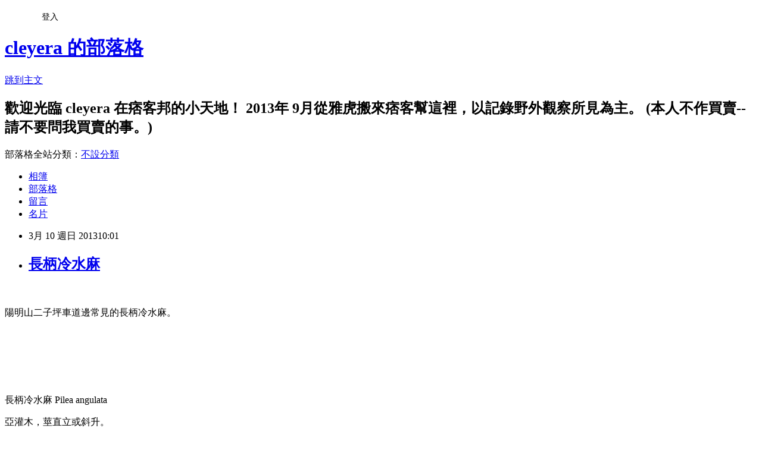

--- FILE ---
content_type: text/html; charset=utf-8
request_url: https://cleyera08.pixnet.net/blog/posts/9248111927
body_size: 19351
content:
<!DOCTYPE html><html lang="zh-TW"><head><meta charSet="utf-8"/><meta name="viewport" content="width=device-width, initial-scale=1"/><link rel="stylesheet" href="https://static.1px.tw/blog-next/_next/static/chunks/b1e52b495cc0137c.css" data-precedence="next"/><link rel="stylesheet" href="/fix.css?v=202601190928" type="text/css" data-precedence="medium"/><link rel="stylesheet" href="https://s3.1px.tw/blog/theme/choc/iframe-popup.css?v=202601190928" type="text/css" data-precedence="medium"/><link rel="stylesheet" href="https://s3.1px.tw/blog/theme/choc/plugins.min.css?v=202601190928" type="text/css" data-precedence="medium"/><link rel="stylesheet" href="https://s3.1px.tw/blog/theme/choc/openid-comment.css?v=202601190928" type="text/css" data-precedence="medium"/><link rel="stylesheet" href="https://s3.1px.tw/blog/theme/choc/style.min.css?v=202601190928" type="text/css" data-precedence="medium"/><link rel="stylesheet" href="https://s3.1px.tw/blog/theme/choc/main.min.css?v=202601190928" type="text/css" data-precedence="medium"/><link rel="stylesheet" href="https://pimg.1px.tw/cleyera08/assets/cleyera08.css?v=202601190928" type="text/css" data-precedence="medium"/><link rel="stylesheet" href="https://s3.1px.tw/blog/theme/choc/author-info.css?v=202601190928" type="text/css" data-precedence="medium"/><link rel="stylesheet" href="https://s3.1px.tw/blog/theme/choc/idlePop.min.css?v=202601190928" type="text/css" data-precedence="medium"/><link rel="preload" as="script" fetchPriority="low" href="https://static.1px.tw/blog-next/_next/static/chunks/94688e2baa9fea03.js"/><script src="https://static.1px.tw/blog-next/_next/static/chunks/41eaa5427c45ebcc.js" async=""></script><script src="https://static.1px.tw/blog-next/_next/static/chunks/e2c6231760bc85bd.js" async=""></script><script src="https://static.1px.tw/blog-next/_next/static/chunks/94bde6376cf279be.js" async=""></script><script src="https://static.1px.tw/blog-next/_next/static/chunks/426b9d9d938a9eb4.js" async=""></script><script src="https://static.1px.tw/blog-next/_next/static/chunks/turbopack-5021d21b4b170dda.js" async=""></script><script src="https://static.1px.tw/blog-next/_next/static/chunks/ff1a16fafef87110.js" async=""></script><script src="https://static.1px.tw/blog-next/_next/static/chunks/e308b2b9ce476a3e.js" async=""></script><script src="https://static.1px.tw/blog-next/_next/static/chunks/2bf79572a40338b7.js" async=""></script><script src="https://static.1px.tw/blog-next/_next/static/chunks/d3c6eed28c1dd8e2.js" async=""></script><script src="https://static.1px.tw/blog-next/_next/static/chunks/d4d39cfc2a072218.js" async=""></script><script src="https://static.1px.tw/blog-next/_next/static/chunks/6a5d72c05b9cd4ba.js" async=""></script><script src="https://static.1px.tw/blog-next/_next/static/chunks/8af6103cf1375f47.js" async=""></script><script src="https://static.1px.tw/blog-next/_next/static/chunks/60d08651d643cedc.js" async=""></script><script src="https://static.1px.tw/blog-next/_next/static/chunks/0ae21416dac1fa83.js" async=""></script><script src="https://static.1px.tw/blog-next/_next/static/chunks/6d1100e43ad18157.js" async=""></script><script src="https://static.1px.tw/blog-next/_next/static/chunks/87eeaf7a3b9005e8.js" async=""></script><script src="https://static.1px.tw/blog-next/_next/static/chunks/ed01c75076819ebd.js" async=""></script><script src="https://static.1px.tw/blog-next/_next/static/chunks/a4df8fc19a9a82e6.js" async=""></script><title>長柄冷水麻</title><meta name="description" content="陽明山二子坪車道邊常見的長柄冷水麻。 長柄冷水麻 Pilea angulata"/><meta name="author" content="cleyera 的部落格"/><meta name="google-adsense-platform-account" content="pub-2647689032095179"/><meta name="fb:app_id" content="101730233200171"/><link rel="canonical" href="https://cleyera08.pixnet.net/blog/posts/9248111927"/><meta property="og:title" content="長柄冷水麻"/><meta property="og:description" content="陽明山二子坪車道邊常見的長柄冷水麻。 長柄冷水麻 Pilea angulata"/><meta property="og:url" content="https://cleyera08.pixnet.net/blog/posts/9248111927"/><meta property="og:image" content="https://pimg.1px.tw/cleyera08/1573474101-916668653.jpg"/><meta property="og:type" content="article"/><meta name="twitter:card" content="summary_large_image"/><meta name="twitter:title" content="長柄冷水麻"/><meta name="twitter:description" content="陽明山二子坪車道邊常見的長柄冷水麻。 長柄冷水麻 Pilea angulata"/><meta name="twitter:image" content="https://pimg.1px.tw/cleyera08/1573474101-916668653.jpg"/><link rel="icon" href="/favicon.ico?favicon.a62c60e0.ico" sizes="32x32" type="image/x-icon"/><script src="https://static.1px.tw/blog-next/_next/static/chunks/a6dad97d9634a72d.js" noModule=""></script></head><body><!--$--><!--/$--><!--$?--><template id="B:0"></template><!--/$--><script>requestAnimationFrame(function(){$RT=performance.now()});</script><script src="https://static.1px.tw/blog-next/_next/static/chunks/94688e2baa9fea03.js" id="_R_" async=""></script><div hidden id="S:0"><script id="pixnet-vars">
        window.PIXNET = {
          post_id: "9248111927",
          name: "cleyera08",
          user_id: 0,
          blog_id: "4437400",
          display_ads: true,
          ad_options: {"chictrip":false}
        };
      </script><script type="text/javascript" src="https://code.jquery.com/jquery-latest.min.js"></script><script id="json-ld-article-script" type="application/ld+json">{"@context":"https:\u002F\u002Fschema.org","@type":"BlogPosting","isAccessibleForFree":true,"mainEntityOfPage":{"@type":"WebPage","@id":"https:\u002F\u002Fcleyera08.pixnet.net\u002Fblog\u002Fposts\u002F9248111927"},"headline":"長柄冷水麻","description":"\u003Cimg alt=\"Pilea angulata 長柄冷水麻.jpg\" src=\"https:\u002F\u002Fpic.pimg.tw\u002Fcleyera08\u002F1573474101-916668653.jpg\" title=\"Pilea angulata 長柄冷水麻.jpg\"\u003E\u003Cbr \u002F\u003E\u003Cbr\u003E陽明山二子坪車道邊常見的長柄冷水麻。\u003Cbr\u003E \u003Cbr\u003E長柄冷水麻 Pilea angulata","articleBody":"\u003Cp\u003E\u003Cimg alt=\"Pilea angulata 長柄冷水麻.jpg\" src=\"https:\u002F\u002Fpimg.1px.tw\u002Fcleyera08\u002F1573474101-916668653.jpg\" title=\"Pilea angulata 長柄冷水麻.jpg\"\u003E\u003Cbr\u003E\n\u003Cbr\u003E\n陽明山二子坪車道邊常見的長柄冷水麻。\u003Cbr\u003E\n\u003Cbr\u003E\n\u003Cimg alt=\"\" src=\"https:\u002F\u002Fpimg.1px.tw\u002Fcleyera08\u002F1379720701-2028630020.jpg\" title=\"\"\u003E\u003Cbr\u003E\n\u003Cbr\u003E\n\u003Cimg alt=\"\" src=\"https:\u002F\u002Fpimg.1px.tw\u002Fcleyera08\u002F1379720701-1836819467.jpg\" title=\"\"\u003E\u003Cbr\u003E\n\u003Cbr\u003E\n\u003Cimg alt=\"長柄冷水麻 (1)\" border=\"0\" src=\"https:\u002F\u002Fpimg.1px.tw\u002Fcleyera08\u002F1503042228-1849243436.jpg\" title=\"長柄冷水麻 (1)\"\u003E &nbsp;\u003Cbr\u003E\n\u003Cbr\u003E\n長柄冷水麻 Pilea angulata\u003C\u002Fp\u003E\n\n\u003Cp\u003E亞灌木，莖直立或斜升。\u003C\u002Fp\u003E\n\n\u003Cp\u003E同對的葉等大或不等大，卵形至披針形，5-20*2-8.5 cm；先端漸尖至長漸尖，，基部鈍形至淺心形；鋸齒緣至齒狀鋸齒緣或為不明顯的重鋸齒；托葉甚大， 2片 ，狹長橢圓形，長 1-2.2 cm。\u003C\u002Fp\u003E\n\n\u003Cp\u003E分布於低至中海拔地區。\u003Cbr\u003E\n\u003Cbr\u003E\n\u003Cbr\u003E\n&nbsp;\u003C\u002Fp\u003E\n","image":["https:\u002F\u002Fpimg.1px.tw\u002Fcleyera08\u002F1573474101-916668653.jpg"],"author":{"@type":"Person","name":"cleyera 的部落格","url":"https:\u002F\u002Fwww.pixnet.net\u002Fpcard\u002Fcleyera08"},"publisher":{"@type":"Organization","name":"cleyera 的部落格","logo":{"@type":"ImageObject","url":"https:\u002F\u002Fs3.1px.tw\u002Fblog\u002Fcommon\u002Favatar\u002Fblog_cover_light.jpg"}},"datePublished":"2013-03-10T02:01:12.000Z","dateModified":"","keywords":[],"articleSection":"草本植物(不分科別)"}</script><template id="P:1"></template><template id="P:2"></template><template id="P:3"></template><section aria-label="Notifications alt+T" tabindex="-1" aria-live="polite" aria-relevant="additions text" aria-atomic="false"></section></div><script>(self.__next_f=self.__next_f||[]).push([0])</script><script>self.__next_f.push([1,"1:\"$Sreact.fragment\"\n3:I[39756,[\"https://static.1px.tw/blog-next/_next/static/chunks/ff1a16fafef87110.js\",\"https://static.1px.tw/blog-next/_next/static/chunks/e308b2b9ce476a3e.js\"],\"default\"]\n4:I[53536,[\"https://static.1px.tw/blog-next/_next/static/chunks/ff1a16fafef87110.js\",\"https://static.1px.tw/blog-next/_next/static/chunks/e308b2b9ce476a3e.js\"],\"default\"]\n6:I[97367,[\"https://static.1px.tw/blog-next/_next/static/chunks/ff1a16fafef87110.js\",\"https://static.1px.tw/blog-next/_next/static/chunks/e308b2b9ce476a3e.js\"],\"OutletBoundary\"]\n8:I[97367,[\"https://static.1px.tw/blog-next/_next/static/chunks/ff1a16fafef87110.js\",\"https://static.1px.tw/blog-next/_next/static/chunks/e308b2b9ce476a3e.js\"],\"ViewportBoundary\"]\na:I[97367,[\"https://static.1px.tw/blog-next/_next/static/chunks/ff1a16fafef87110.js\",\"https://static.1px.tw/blog-next/_next/static/chunks/e308b2b9ce476a3e.js\"],\"MetadataBoundary\"]\nc:I[63491,[\"https://static.1px.tw/blog-next/_next/static/chunks/2bf79572a40338b7.js\",\"https://static.1px.tw/blog-next/_next/static/chunks/d3c6eed28c1dd8e2.js\"],\"default\"]\n:HL[\"https://static.1px.tw/blog-next/_next/static/chunks/b1e52b495cc0137c.css\",\"style\"]\n"])</script><script>self.__next_f.push([1,"0:{\"P\":null,\"b\":\"jLMCWaFgMfR_swzrVDvgI\",\"c\":[\"\",\"blog\",\"posts\",\"9248111927\"],\"q\":\"\",\"i\":false,\"f\":[[[\"\",{\"children\":[\"blog\",{\"children\":[\"posts\",{\"children\":[[\"id\",\"9248111927\",\"d\"],{\"children\":[\"__PAGE__\",{}]}]}]}]},\"$undefined\",\"$undefined\",true],[[\"$\",\"$1\",\"c\",{\"children\":[[[\"$\",\"script\",\"script-0\",{\"src\":\"https://static.1px.tw/blog-next/_next/static/chunks/d4d39cfc2a072218.js\",\"async\":true,\"nonce\":\"$undefined\"}],[\"$\",\"script\",\"script-1\",{\"src\":\"https://static.1px.tw/blog-next/_next/static/chunks/6a5d72c05b9cd4ba.js\",\"async\":true,\"nonce\":\"$undefined\"}],[\"$\",\"script\",\"script-2\",{\"src\":\"https://static.1px.tw/blog-next/_next/static/chunks/8af6103cf1375f47.js\",\"async\":true,\"nonce\":\"$undefined\"}]],\"$L2\"]}],{\"children\":[[\"$\",\"$1\",\"c\",{\"children\":[null,[\"$\",\"$L3\",null,{\"parallelRouterKey\":\"children\",\"error\":\"$undefined\",\"errorStyles\":\"$undefined\",\"errorScripts\":\"$undefined\",\"template\":[\"$\",\"$L4\",null,{}],\"templateStyles\":\"$undefined\",\"templateScripts\":\"$undefined\",\"notFound\":\"$undefined\",\"forbidden\":\"$undefined\",\"unauthorized\":\"$undefined\"}]]}],{\"children\":[[\"$\",\"$1\",\"c\",{\"children\":[null,[\"$\",\"$L3\",null,{\"parallelRouterKey\":\"children\",\"error\":\"$undefined\",\"errorStyles\":\"$undefined\",\"errorScripts\":\"$undefined\",\"template\":[\"$\",\"$L4\",null,{}],\"templateStyles\":\"$undefined\",\"templateScripts\":\"$undefined\",\"notFound\":\"$undefined\",\"forbidden\":\"$undefined\",\"unauthorized\":\"$undefined\"}]]}],{\"children\":[[\"$\",\"$1\",\"c\",{\"children\":[null,[\"$\",\"$L3\",null,{\"parallelRouterKey\":\"children\",\"error\":\"$undefined\",\"errorStyles\":\"$undefined\",\"errorScripts\":\"$undefined\",\"template\":[\"$\",\"$L4\",null,{}],\"templateStyles\":\"$undefined\",\"templateScripts\":\"$undefined\",\"notFound\":\"$undefined\",\"forbidden\":\"$undefined\",\"unauthorized\":\"$undefined\"}]]}],{\"children\":[[\"$\",\"$1\",\"c\",{\"children\":[\"$L5\",[[\"$\",\"link\",\"0\",{\"rel\":\"stylesheet\",\"href\":\"https://static.1px.tw/blog-next/_next/static/chunks/b1e52b495cc0137c.css\",\"precedence\":\"next\",\"crossOrigin\":\"$undefined\",\"nonce\":\"$undefined\"}],[\"$\",\"script\",\"script-0\",{\"src\":\"https://static.1px.tw/blog-next/_next/static/chunks/0ae21416dac1fa83.js\",\"async\":true,\"nonce\":\"$undefined\"}],[\"$\",\"script\",\"script-1\",{\"src\":\"https://static.1px.tw/blog-next/_next/static/chunks/6d1100e43ad18157.js\",\"async\":true,\"nonce\":\"$undefined\"}],[\"$\",\"script\",\"script-2\",{\"src\":\"https://static.1px.tw/blog-next/_next/static/chunks/87eeaf7a3b9005e8.js\",\"async\":true,\"nonce\":\"$undefined\"}],[\"$\",\"script\",\"script-3\",{\"src\":\"https://static.1px.tw/blog-next/_next/static/chunks/ed01c75076819ebd.js\",\"async\":true,\"nonce\":\"$undefined\"}],[\"$\",\"script\",\"script-4\",{\"src\":\"https://static.1px.tw/blog-next/_next/static/chunks/a4df8fc19a9a82e6.js\",\"async\":true,\"nonce\":\"$undefined\"}]],[\"$\",\"$L6\",null,{\"children\":\"$@7\"}]]}],{},null,false,false]},null,false,false]},null,false,false]},null,false,false]},null,false,false],[\"$\",\"$1\",\"h\",{\"children\":[null,[\"$\",\"$L8\",null,{\"children\":\"$@9\"}],[\"$\",\"$La\",null,{\"children\":\"$@b\"}],null]}],false]],\"m\":\"$undefined\",\"G\":[\"$c\",[]],\"S\":false}\n"])</script><script>self.__next_f.push([1,"9:[[\"$\",\"meta\",\"0\",{\"charSet\":\"utf-8\"}],[\"$\",\"meta\",\"1\",{\"name\":\"viewport\",\"content\":\"width=device-width, initial-scale=1\"}]]\n"])</script><script>self.__next_f.push([1,"d:I[79520,[\"https://static.1px.tw/blog-next/_next/static/chunks/d4d39cfc2a072218.js\",\"https://static.1px.tw/blog-next/_next/static/chunks/6a5d72c05b9cd4ba.js\",\"https://static.1px.tw/blog-next/_next/static/chunks/8af6103cf1375f47.js\"],\"\"]\n10:I[2352,[\"https://static.1px.tw/blog-next/_next/static/chunks/d4d39cfc2a072218.js\",\"https://static.1px.tw/blog-next/_next/static/chunks/6a5d72c05b9cd4ba.js\",\"https://static.1px.tw/blog-next/_next/static/chunks/8af6103cf1375f47.js\"],\"AdultWarningModal\"]\n11:I[69182,[\"https://static.1px.tw/blog-next/_next/static/chunks/d4d39cfc2a072218.js\",\"https://static.1px.tw/blog-next/_next/static/chunks/6a5d72c05b9cd4ba.js\",\"https://static.1px.tw/blog-next/_next/static/chunks/8af6103cf1375f47.js\"],\"HydrationComplete\"]\n12:I[12985,[\"https://static.1px.tw/blog-next/_next/static/chunks/d4d39cfc2a072218.js\",\"https://static.1px.tw/blog-next/_next/static/chunks/6a5d72c05b9cd4ba.js\",\"https://static.1px.tw/blog-next/_next/static/chunks/8af6103cf1375f47.js\"],\"NuqsAdapter\"]\n13:I[82782,[\"https://static.1px.tw/blog-next/_next/static/chunks/d4d39cfc2a072218.js\",\"https://static.1px.tw/blog-next/_next/static/chunks/6a5d72c05b9cd4ba.js\",\"https://static.1px.tw/blog-next/_next/static/chunks/8af6103cf1375f47.js\"],\"RefineContext\"]\n14:I[29306,[\"https://static.1px.tw/blog-next/_next/static/chunks/d4d39cfc2a072218.js\",\"https://static.1px.tw/blog-next/_next/static/chunks/6a5d72c05b9cd4ba.js\",\"https://static.1px.tw/blog-next/_next/static/chunks/8af6103cf1375f47.js\",\"https://static.1px.tw/blog-next/_next/static/chunks/60d08651d643cedc.js\",\"https://static.1px.tw/blog-next/_next/static/chunks/d3c6eed28c1dd8e2.js\"],\"default\"]\n2:[\"$\",\"html\",null,{\"lang\":\"zh-TW\",\"children\":[[\"$\",\"$Ld\",null,{\"id\":\"google-tag-manager\",\"strategy\":\"afterInteractive\",\"children\":\"\\n(function(w,d,s,l,i){w[l]=w[l]||[];w[l].push({'gtm.start':\\nnew Date().getTime(),event:'gtm.js'});var f=d.getElementsByTagName(s)[0],\\nj=d.createElement(s),dl=l!='dataLayer'?'\u0026l='+l:'';j.async=true;j.src=\\n'https://www.googletagmanager.com/gtm.js?id='+i+dl;f.parentNode.insertBefore(j,f);\\n})(window,document,'script','dataLayer','GTM-TRLQMPKX');\\n  \"}],\"$Le\",\"$Lf\",[\"$\",\"body\",null,{\"children\":[[\"$\",\"$L10\",null,{\"display\":false}],[\"$\",\"$L11\",null,{}],[\"$\",\"$L12\",null,{\"children\":[\"$\",\"$L13\",null,{\"children\":[\"$\",\"$L3\",null,{\"parallelRouterKey\":\"children\",\"error\":\"$undefined\",\"errorStyles\":\"$undefined\",\"errorScripts\":\"$undefined\",\"template\":[\"$\",\"$L4\",null,{}],\"templateStyles\":\"$undefined\",\"templateScripts\":\"$undefined\",\"notFound\":[[\"$\",\"$L14\",null,{}],[]],\"forbidden\":\"$undefined\",\"unauthorized\":\"$undefined\"}]}]}]]}]]}]\n"])</script><script>self.__next_f.push([1,"e:null\nf:null\n"])</script><script>self.__next_f.push([1,"16:I[27201,[\"https://static.1px.tw/blog-next/_next/static/chunks/ff1a16fafef87110.js\",\"https://static.1px.tw/blog-next/_next/static/chunks/e308b2b9ce476a3e.js\"],\"IconMark\"]\n5:[[\"$\",\"script\",null,{\"id\":\"pixnet-vars\",\"children\":\"\\n        window.PIXNET = {\\n          post_id: \\\"9248111927\\\",\\n          name: \\\"cleyera08\\\",\\n          user_id: 0,\\n          blog_id: \\\"4437400\\\",\\n          display_ads: true,\\n          ad_options: {\\\"chictrip\\\":false}\\n        };\\n      \"}],\"$L15\"]\nb:[[\"$\",\"title\",\"0\",{\"children\":\"長柄冷水麻\"}],[\"$\",\"meta\",\"1\",{\"name\":\"description\",\"content\":\"陽明山二子坪車道邊常見的長柄冷水麻。 長柄冷水麻 Pilea angulata\"}],[\"$\",\"meta\",\"2\",{\"name\":\"author\",\"content\":\"cleyera 的部落格\"}],[\"$\",\"meta\",\"3\",{\"name\":\"google-adsense-platform-account\",\"content\":\"pub-2647689032095179\"}],[\"$\",\"meta\",\"4\",{\"name\":\"fb:app_id\",\"content\":\"101730233200171\"}],[\"$\",\"link\",\"5\",{\"rel\":\"canonical\",\"href\":\"https://cleyera08.pixnet.net/blog/posts/9248111927\"}],[\"$\",\"meta\",\"6\",{\"property\":\"og:title\",\"content\":\"長柄冷水麻\"}],[\"$\",\"meta\",\"7\",{\"property\":\"og:description\",\"content\":\"陽明山二子坪車道邊常見的長柄冷水麻。 長柄冷水麻 Pilea angulata\"}],[\"$\",\"meta\",\"8\",{\"property\":\"og:url\",\"content\":\"https://cleyera08.pixnet.net/blog/posts/9248111927\"}],[\"$\",\"meta\",\"9\",{\"property\":\"og:image\",\"content\":\"https://pimg.1px.tw/cleyera08/1573474101-916668653.jpg\"}],[\"$\",\"meta\",\"10\",{\"property\":\"og:type\",\"content\":\"article\"}],[\"$\",\"meta\",\"11\",{\"name\":\"twitter:card\",\"content\":\"summary_large_image\"}],[\"$\",\"meta\",\"12\",{\"name\":\"twitter:title\",\"content\":\"長柄冷水麻\"}],[\"$\",\"meta\",\"13\",{\"name\":\"twitter:description\",\"content\":\"陽明山二子坪車道邊常見的長柄冷水麻。 長柄冷水麻 Pilea angulata\"}],[\"$\",\"meta\",\"14\",{\"name\":\"twitter:image\",\"content\":\"https://pimg.1px.tw/cleyera08/1573474101-916668653.jpg\"}],[\"$\",\"link\",\"15\",{\"rel\":\"icon\",\"href\":\"/favicon.ico?favicon.a62c60e0.ico\",\"sizes\":\"32x32\",\"type\":\"image/x-icon\"}],[\"$\",\"$L16\",\"16\",{}]]\n7:null\n"])</script><script>self.__next_f.push([1,":HL[\"/fix.css?v=202601190928\",\"style\",{\"type\":\"text/css\"}]\n:HL[\"https://s3.1px.tw/blog/theme/choc/iframe-popup.css?v=202601190928\",\"style\",{\"type\":\"text/css\"}]\n:HL[\"https://s3.1px.tw/blog/theme/choc/plugins.min.css?v=202601190928\",\"style\",{\"type\":\"text/css\"}]\n:HL[\"https://s3.1px.tw/blog/theme/choc/openid-comment.css?v=202601190928\",\"style\",{\"type\":\"text/css\"}]\n:HL[\"https://s3.1px.tw/blog/theme/choc/style.min.css?v=202601190928\",\"style\",{\"type\":\"text/css\"}]\n:HL[\"https://s3.1px.tw/blog/theme/choc/main.min.css?v=202601190928\",\"style\",{\"type\":\"text/css\"}]\n:HL[\"https://pimg.1px.tw/cleyera08/assets/cleyera08.css?v=202601190928\",\"style\",{\"type\":\"text/css\"}]\n:HL[\"https://s3.1px.tw/blog/theme/choc/author-info.css?v=202601190928\",\"style\",{\"type\":\"text/css\"}]\n:HL[\"https://s3.1px.tw/blog/theme/choc/idlePop.min.css?v=202601190928\",\"style\",{\"type\":\"text/css\"}]\n17:T9b8,"])</script><script>self.__next_f.push([1,"{\"@context\":\"https:\\u002F\\u002Fschema.org\",\"@type\":\"BlogPosting\",\"isAccessibleForFree\":true,\"mainEntityOfPage\":{\"@type\":\"WebPage\",\"@id\":\"https:\\u002F\\u002Fcleyera08.pixnet.net\\u002Fblog\\u002Fposts\\u002F9248111927\"},\"headline\":\"長柄冷水麻\",\"description\":\"\\u003Cimg alt=\\\"Pilea angulata 長柄冷水麻.jpg\\\" src=\\\"https:\\u002F\\u002Fpic.pimg.tw\\u002Fcleyera08\\u002F1573474101-916668653.jpg\\\" title=\\\"Pilea angulata 長柄冷水麻.jpg\\\"\\u003E\\u003Cbr \\u002F\\u003E\\u003Cbr\\u003E陽明山二子坪車道邊常見的長柄冷水麻。\\u003Cbr\\u003E \\u003Cbr\\u003E長柄冷水麻 Pilea angulata\",\"articleBody\":\"\\u003Cp\\u003E\\u003Cimg alt=\\\"Pilea angulata 長柄冷水麻.jpg\\\" src=\\\"https:\\u002F\\u002Fpimg.1px.tw\\u002Fcleyera08\\u002F1573474101-916668653.jpg\\\" title=\\\"Pilea angulata 長柄冷水麻.jpg\\\"\\u003E\\u003Cbr\\u003E\\n\\u003Cbr\\u003E\\n陽明山二子坪車道邊常見的長柄冷水麻。\\u003Cbr\\u003E\\n\\u003Cbr\\u003E\\n\\u003Cimg alt=\\\"\\\" src=\\\"https:\\u002F\\u002Fpimg.1px.tw\\u002Fcleyera08\\u002F1379720701-2028630020.jpg\\\" title=\\\"\\\"\\u003E\\u003Cbr\\u003E\\n\\u003Cbr\\u003E\\n\\u003Cimg alt=\\\"\\\" src=\\\"https:\\u002F\\u002Fpimg.1px.tw\\u002Fcleyera08\\u002F1379720701-1836819467.jpg\\\" title=\\\"\\\"\\u003E\\u003Cbr\\u003E\\n\\u003Cbr\\u003E\\n\\u003Cimg alt=\\\"長柄冷水麻 (1)\\\" border=\\\"0\\\" src=\\\"https:\\u002F\\u002Fpimg.1px.tw\\u002Fcleyera08\\u002F1503042228-1849243436.jpg\\\" title=\\\"長柄冷水麻 (1)\\\"\\u003E \u0026nbsp;\\u003Cbr\\u003E\\n\\u003Cbr\\u003E\\n長柄冷水麻 Pilea angulata\\u003C\\u002Fp\\u003E\\n\\n\\u003Cp\\u003E亞灌木，莖直立或斜升。\\u003C\\u002Fp\\u003E\\n\\n\\u003Cp\\u003E同對的葉等大或不等大，卵形至披針形，5-20*2-8.5 cm；先端漸尖至長漸尖，，基部鈍形至淺心形；鋸齒緣至齒狀鋸齒緣或為不明顯的重鋸齒；托葉甚大， 2片 ，狹長橢圓形，長 1-2.2 cm。\\u003C\\u002Fp\\u003E\\n\\n\\u003Cp\\u003E分布於低至中海拔地區。\\u003Cbr\\u003E\\n\\u003Cbr\\u003E\\n\\u003Cbr\\u003E\\n\u0026nbsp;\\u003C\\u002Fp\\u003E\\n\",\"image\":[\"https:\\u002F\\u002Fpimg.1px.tw\\u002Fcleyera08\\u002F1573474101-916668653.jpg\"],\"author\":{\"@type\":\"Person\",\"name\":\"cleyera 的部落格\",\"url\":\"https:\\u002F\\u002Fwww.pixnet.net\\u002Fpcard\\u002Fcleyera08\"},\"publisher\":{\"@type\":\"Organization\",\"name\":\"cleyera 的部落格\",\"logo\":{\"@type\":\"ImageObject\",\"url\":\"https:\\u002F\\u002Fs3.1px.tw\\u002Fblog\\u002Fcommon\\u002Favatar\\u002Fblog_cover_light.jpg\"}},\"datePublished\":\"2013-03-10T02:01:12.000Z\",\"dateModified\":\"\",\"keywords\":[],\"articleSection\":\"草本植物(不分科別)\"}"])</script><script>self.__next_f.push([1,"15:[[[[\"$\",\"link\",\"/fix.css?v=202601190928\",{\"rel\":\"stylesheet\",\"href\":\"/fix.css?v=202601190928\",\"type\":\"text/css\",\"precedence\":\"medium\"}],[\"$\",\"link\",\"https://s3.1px.tw/blog/theme/choc/iframe-popup.css?v=202601190928\",{\"rel\":\"stylesheet\",\"href\":\"https://s3.1px.tw/blog/theme/choc/iframe-popup.css?v=202601190928\",\"type\":\"text/css\",\"precedence\":\"medium\"}],[\"$\",\"link\",\"https://s3.1px.tw/blog/theme/choc/plugins.min.css?v=202601190928\",{\"rel\":\"stylesheet\",\"href\":\"https://s3.1px.tw/blog/theme/choc/plugins.min.css?v=202601190928\",\"type\":\"text/css\",\"precedence\":\"medium\"}],[\"$\",\"link\",\"https://s3.1px.tw/blog/theme/choc/openid-comment.css?v=202601190928\",{\"rel\":\"stylesheet\",\"href\":\"https://s3.1px.tw/blog/theme/choc/openid-comment.css?v=202601190928\",\"type\":\"text/css\",\"precedence\":\"medium\"}],[\"$\",\"link\",\"https://s3.1px.tw/blog/theme/choc/style.min.css?v=202601190928\",{\"rel\":\"stylesheet\",\"href\":\"https://s3.1px.tw/blog/theme/choc/style.min.css?v=202601190928\",\"type\":\"text/css\",\"precedence\":\"medium\"}],[\"$\",\"link\",\"https://s3.1px.tw/blog/theme/choc/main.min.css?v=202601190928\",{\"rel\":\"stylesheet\",\"href\":\"https://s3.1px.tw/blog/theme/choc/main.min.css?v=202601190928\",\"type\":\"text/css\",\"precedence\":\"medium\"}],[\"$\",\"link\",\"https://pimg.1px.tw/cleyera08/assets/cleyera08.css?v=202601190928\",{\"rel\":\"stylesheet\",\"href\":\"https://pimg.1px.tw/cleyera08/assets/cleyera08.css?v=202601190928\",\"type\":\"text/css\",\"precedence\":\"medium\"}],[\"$\",\"link\",\"https://s3.1px.tw/blog/theme/choc/author-info.css?v=202601190928\",{\"rel\":\"stylesheet\",\"href\":\"https://s3.1px.tw/blog/theme/choc/author-info.css?v=202601190928\",\"type\":\"text/css\",\"precedence\":\"medium\"}],[\"$\",\"link\",\"https://s3.1px.tw/blog/theme/choc/idlePop.min.css?v=202601190928\",{\"rel\":\"stylesheet\",\"href\":\"https://s3.1px.tw/blog/theme/choc/idlePop.min.css?v=202601190928\",\"type\":\"text/css\",\"precedence\":\"medium\"}]],[\"$\",\"script\",null,{\"type\":\"text/javascript\",\"src\":\"https://code.jquery.com/jquery-latest.min.js\"}]],[[\"$\",\"script\",null,{\"id\":\"json-ld-article-script\",\"type\":\"application/ld+json\",\"dangerouslySetInnerHTML\":{\"__html\":\"$17\"}}],\"$L18\"],\"$L19\",\"$L1a\"]\n"])</script><script>self.__next_f.push([1,"1b:I[5479,[\"https://static.1px.tw/blog-next/_next/static/chunks/d4d39cfc2a072218.js\",\"https://static.1px.tw/blog-next/_next/static/chunks/6a5d72c05b9cd4ba.js\",\"https://static.1px.tw/blog-next/_next/static/chunks/8af6103cf1375f47.js\",\"https://static.1px.tw/blog-next/_next/static/chunks/0ae21416dac1fa83.js\",\"https://static.1px.tw/blog-next/_next/static/chunks/6d1100e43ad18157.js\",\"https://static.1px.tw/blog-next/_next/static/chunks/87eeaf7a3b9005e8.js\",\"https://static.1px.tw/blog-next/_next/static/chunks/ed01c75076819ebd.js\",\"https://static.1px.tw/blog-next/_next/static/chunks/a4df8fc19a9a82e6.js\"],\"default\"]\n1c:I[38045,[\"https://static.1px.tw/blog-next/_next/static/chunks/d4d39cfc2a072218.js\",\"https://static.1px.tw/blog-next/_next/static/chunks/6a5d72c05b9cd4ba.js\",\"https://static.1px.tw/blog-next/_next/static/chunks/8af6103cf1375f47.js\",\"https://static.1px.tw/blog-next/_next/static/chunks/0ae21416dac1fa83.js\",\"https://static.1px.tw/blog-next/_next/static/chunks/6d1100e43ad18157.js\",\"https://static.1px.tw/blog-next/_next/static/chunks/87eeaf7a3b9005e8.js\",\"https://static.1px.tw/blog-next/_next/static/chunks/ed01c75076819ebd.js\",\"https://static.1px.tw/blog-next/_next/static/chunks/a4df8fc19a9a82e6.js\"],\"ArticleHead\"]\n18:[\"$\",\"script\",null,{\"id\":\"json-ld-breadcrumb-script\",\"type\":\"application/ld+json\",\"dangerouslySetInnerHTML\":{\"__html\":\"{\\\"@context\\\":\\\"https:\\\\u002F\\\\u002Fschema.org\\\",\\\"@type\\\":\\\"BreadcrumbList\\\",\\\"itemListElement\\\":[{\\\"@type\\\":\\\"ListItem\\\",\\\"position\\\":1,\\\"name\\\":\\\"首頁\\\",\\\"item\\\":\\\"https:\\\\u002F\\\\u002Fcleyera08.pixnet.net\\\"},{\\\"@type\\\":\\\"ListItem\\\",\\\"position\\\":2,\\\"name\\\":\\\"部落格\\\",\\\"item\\\":\\\"https:\\\\u002F\\\\u002Fcleyera08.pixnet.net\\\\u002Fblog\\\"},{\\\"@type\\\":\\\"ListItem\\\",\\\"position\\\":3,\\\"name\\\":\\\"文章\\\",\\\"item\\\":\\\"https:\\\\u002F\\\\u002Fcleyera08.pixnet.net\\\\u002Fblog\\\\u002Fposts\\\"},{\\\"@type\\\":\\\"ListItem\\\",\\\"position\\\":4,\\\"name\\\":\\\"長柄冷水麻\\\",\\\"item\\\":\\\"https:\\\\u002F\\\\u002Fcleyera08.pixnet.net\\\\u002Fblog\\\\u002Fposts\\\\u002F9248111927\\\"}]}\"}}]\n"])</script><script>self.__next_f.push([1,"1a:[\"$\",\"div\",null,{\"className\":\"main-container\",\"children\":[[\"$\",\"div\",null,{\"id\":\"pixnet-ad-before_header\",\"className\":\"pixnet-ad-placement\"}],[\"$\",\"div\",null,{\"id\":\"body-div\",\"children\":[[\"$\",\"div\",null,{\"id\":\"container\",\"children\":[[\"$\",\"div\",null,{\"id\":\"container2\",\"children\":[[\"$\",\"div\",null,{\"id\":\"container3\",\"children\":[[\"$\",\"div\",null,{\"id\":\"header\",\"children\":[[\"$\",\"div\",null,{\"id\":\"banner\",\"children\":[[\"$\",\"h1\",null,{\"children\":[\"$\",\"a\",null,{\"href\":\"https://cleyera08.pixnet.net/blog\",\"children\":\"cleyera 的部落格\"}]}],[\"$\",\"p\",null,{\"className\":\"skiplink\",\"children\":[\"$\",\"a\",null,{\"href\":\"#article-area\",\"title\":\"skip the page header to the main content\",\"children\":\"跳到主文\"}]}],[\"$\",\"h2\",null,{\"suppressHydrationWarning\":true,\"dangerouslySetInnerHTML\":{\"__html\":\"歡迎光臨 cleyera 在痞客邦的小天地！\\r\\n2013年 9月從雅虎搬來痞客幫這裡，以記錄野外觀察所見為主。\\r\\n(本人不作買賣--請不要問我買賣的事。)\"}}],[\"$\",\"p\",null,{\"id\":\"blog-category\",\"children\":[\"部落格全站分類：\",[\"$\",\"a\",null,{\"href\":\"#\",\"children\":\"不設分類\"}]]}]]}],[\"$\",\"ul\",null,{\"id\":\"navigation\",\"children\":[[\"$\",\"li\",null,{\"className\":\"navigation-links\",\"id\":\"link-album\",\"children\":[\"$\",\"a\",null,{\"href\":\"/albums\",\"title\":\"go to gallery page of this user\",\"children\":\"相簿\"}]}],[\"$\",\"li\",null,{\"className\":\"navigation-links\",\"id\":\"link-blog\",\"children\":[\"$\",\"a\",null,{\"href\":\"https://cleyera08.pixnet.net/blog\",\"title\":\"go to index page of this blog\",\"children\":\"部落格\"}]}],[\"$\",\"li\",null,{\"className\":\"navigation-links\",\"id\":\"link-guestbook\",\"children\":[\"$\",\"a\",null,{\"id\":\"guestbook\",\"data-msg\":\"尚未安裝留言板，無法進行留言\",\"data-action\":\"none\",\"href\":\"#\",\"title\":\"go to guestbook page of this user\",\"children\":\"留言\"}]}],[\"$\",\"li\",null,{\"className\":\"navigation-links\",\"id\":\"link-profile\",\"children\":[\"$\",\"a\",null,{\"href\":\"https://www.pixnet.net/pcard/4437400\",\"title\":\"go to profile page of this user\",\"children\":\"名片\"}]}]]}]]}],[\"$\",\"div\",null,{\"id\":\"main\",\"children\":[[\"$\",\"div\",null,{\"id\":\"content\",\"children\":[[\"$\",\"$L1b\",null,{\"data\":\"$undefined\"}],[\"$\",\"div\",null,{\"id\":\"article-area\",\"children\":[\"$\",\"div\",null,{\"id\":\"article-box\",\"children\":[\"$\",\"div\",null,{\"className\":\"article\",\"children\":[[\"$\",\"$L1c\",null,{\"post\":{\"id\":\"9248111927\",\"title\":\"長柄冷水麻\",\"excerpt\":\"\u003cimg alt=\\\"Pilea angulata 長柄冷水麻.jpg\\\" src=\\\"https://pic.pimg.tw/cleyera08/1573474101-916668653.jpg\\\" title=\\\"Pilea angulata 長柄冷水麻.jpg\\\"\u003e\u003cbr /\u003e\u003cbr\u003e陽明山二子坪車道邊常見的長柄冷水麻。\u003cbr\u003e \u003cbr\u003e長柄冷水麻 Pilea angulata\",\"contents\":{\"post_id\":\"9248111927\",\"contents\":\"\u003cp\u003e\u003cimg alt=\\\"Pilea angulata 長柄冷水麻.jpg\\\" src=\\\"https://pimg.1px.tw/cleyera08/1573474101-916668653.jpg\\\" title=\\\"Pilea angulata 長柄冷水麻.jpg\\\"\u003e\u003cbr\u003e\\n\u003cbr\u003e\\n陽明山二子坪車道邊常見的長柄冷水麻。\u003cbr\u003e\\n\u003cbr\u003e\\n\u003cimg alt=\\\"\\\" src=\\\"https://pimg.1px.tw/cleyera08/1379720701-2028630020.jpg\\\" title=\\\"\\\"\u003e\u003cbr\u003e\\n\u003cbr\u003e\\n\u003cimg alt=\\\"\\\" src=\\\"https://pimg.1px.tw/cleyera08/1379720701-1836819467.jpg\\\" title=\\\"\\\"\u003e\u003cbr\u003e\\n\u003cbr\u003e\\n\u003cimg alt=\\\"長柄冷水麻 (1)\\\" border=\\\"0\\\" src=\\\"https://pimg.1px.tw/cleyera08/1503042228-1849243436.jpg\\\" title=\\\"長柄冷水麻 (1)\\\"\u003e \u0026nbsp;\u003cbr\u003e\\n\u003cbr\u003e\\n長柄冷水麻 Pilea angulata\u003c/p\u003e\\n\\n\u003cp\u003e亞灌木，莖直立或斜升。\u003c/p\u003e\\n\\n\u003cp\u003e同對的葉等大或不等大，卵形至披針形，5-20*2-8.5 cm；先端漸尖至長漸尖，，基部鈍形至淺心形；鋸齒緣至齒狀鋸齒緣或為不明顯的重鋸齒；托葉甚大， 2片 ，狹長橢圓形，長 1-2.2 cm。\u003c/p\u003e\\n\\n\u003cp\u003e分布於低至中海拔地區。\u003cbr\u003e\\n\u003cbr\u003e\\n\u003cbr\u003e\\n\u0026nbsp;\u003c/p\u003e\\n\",\"sanitized_contents\":\"\u003cp\u003e\u003cimg alt=\\\"Pilea angulata 長柄冷水麻.jpg\\\" src=\\\"https://pimg.1px.tw/cleyera08/1573474101-916668653.jpg\\\" title=\\\"Pilea angulata 長柄冷水麻.jpg\\\"\u003e\u003cbr\u003e \u003cbr\u003e 陽明山二子坪車道邊常見的長柄冷水麻。\u003cbr\u003e \u003cbr\u003e \u003cimg alt=\\\"\\\" src=\\\"https://pimg.1px.tw/cleyera08/1379720701-2028630020.jpg\\\" title=\\\"\\\"\u003e\u003cbr\u003e \u003cbr\u003e \u003cimg alt=\\\"\\\" src=\\\"https://pimg.1px.tw/cleyera08/1379720701-1836819467.jpg\\\" title=\\\"\\\"\u003e\u003cbr\u003e \u003cbr\u003e \u003cimg alt=\\\"長柄冷水麻 (1)\\\" border=\\\"0\\\" src=\\\"https://pimg.1px.tw/cleyera08/1503042228-1849243436.jpg\\\" title=\\\"長柄冷水麻 (1)\\\"\u003e \u0026nbsp;\u003cbr\u003e \u003cbr\u003e 長柄冷水麻 Pilea angulata\u003c/p\u003e \u003cp\u003e亞灌木，莖直立或斜升。\u003c/p\u003e \u003cp\u003e同對的葉等大或不等大，卵形至披針形，5-20*2-8.5 cm；先端漸尖至長漸尖，，基部鈍形至淺心形；鋸齒緣至齒狀鋸齒緣或為不明顯的重鋸齒；托葉甚大， 2片 ，狹長橢圓形，長 1-2.2 cm。\u003c/p\u003e \u003cp\u003e分布於低至中海拔地區。\u003cbr\u003e \u003cbr\u003e \u003cbr\u003e \u0026nbsp;\u003c/p\u003e \",\"created_at\":null,\"updated_at\":null},\"published_at\":1362880872,\"featured\":{\"id\":null,\"url\":\"https://pimg.1px.tw/cleyera08/1573474101-916668653.jpg\"},\"category\":{\"id\":\"9003575546\",\"blog_id\":\"4437400\",\"name\":\"草本植物(不分科別)\",\"folder_id\":\"0\",\"post_count\":1770,\"sort\":3,\"status\":\"active\",\"frontend\":\"visible\",\"created_at\":0,\"updated_at\":0},\"primaryChannel\":{\"id\":0,\"name\":\"不設分類\",\"slug\":null,\"type_id\":0},\"secondaryChannel\":{\"id\":0,\"name\":\"不設分類\",\"slug\":null,\"type_id\":0},\"tags\":[],\"visibility\":\"public\",\"password_hint\":null,\"friends\":[],\"groups\":[],\"status\":\"active\",\"is_pinned\":0,\"allow_comment\":1,\"comment_visibility\":1,\"comment_permission\":1,\"post_url\":\"https://cleyera08.pixnet.net/blog/posts/9248111927\",\"stats\":{\"post_id\":\"9248111927\",\"views\":981,\"views_today\":1,\"likes\":4,\"link_clicks\":0,\"comments\":0,\"replies\":0,\"created_at\":0,\"updated_at\":1768146953},\"password\":null,\"comments\":[],\"ad_options\":{\"chictrip\":false}}}],\"$L1d\",\"$L1e\",\"$L1f\"]}]}]}]]}],\"$L20\"]}],\"$L21\"]}],\"$L22\",\"$L23\",\"$L24\",\"$L25\"]}],\"$L26\",\"$L27\",\"$L28\",\"$L29\"]}],\"$L2a\",\"$L2b\",\"$L2c\",\"$L2d\"]}]]}]\n"])</script><script>self.__next_f.push([1,"2e:I[89076,[\"https://static.1px.tw/blog-next/_next/static/chunks/d4d39cfc2a072218.js\",\"https://static.1px.tw/blog-next/_next/static/chunks/6a5d72c05b9cd4ba.js\",\"https://static.1px.tw/blog-next/_next/static/chunks/8af6103cf1375f47.js\",\"https://static.1px.tw/blog-next/_next/static/chunks/0ae21416dac1fa83.js\",\"https://static.1px.tw/blog-next/_next/static/chunks/6d1100e43ad18157.js\",\"https://static.1px.tw/blog-next/_next/static/chunks/87eeaf7a3b9005e8.js\",\"https://static.1px.tw/blog-next/_next/static/chunks/ed01c75076819ebd.js\",\"https://static.1px.tw/blog-next/_next/static/chunks/a4df8fc19a9a82e6.js\"],\"ArticleContentInner\"]\n2f:I[89697,[\"https://static.1px.tw/blog-next/_next/static/chunks/d4d39cfc2a072218.js\",\"https://static.1px.tw/blog-next/_next/static/chunks/6a5d72c05b9cd4ba.js\",\"https://static.1px.tw/blog-next/_next/static/chunks/8af6103cf1375f47.js\",\"https://static.1px.tw/blog-next/_next/static/chunks/0ae21416dac1fa83.js\",\"https://static.1px.tw/blog-next/_next/static/chunks/6d1100e43ad18157.js\",\"https://static.1px.tw/blog-next/_next/static/chunks/87eeaf7a3b9005e8.js\",\"https://static.1px.tw/blog-next/_next/static/chunks/ed01c75076819ebd.js\",\"https://static.1px.tw/blog-next/_next/static/chunks/a4df8fc19a9a82e6.js\"],\"AuthorViews\"]\n30:I[70364,[\"https://static.1px.tw/blog-next/_next/static/chunks/d4d39cfc2a072218.js\",\"https://static.1px.tw/blog-next/_next/static/chunks/6a5d72c05b9cd4ba.js\",\"https://static.1px.tw/blog-next/_next/static/chunks/8af6103cf1375f47.js\",\"https://static.1px.tw/blog-next/_next/static/chunks/0ae21416dac1fa83.js\",\"https://static.1px.tw/blog-next/_next/static/chunks/6d1100e43ad18157.js\",\"https://static.1px.tw/blog-next/_next/static/chunks/87eeaf7a3b9005e8.js\",\"https://static.1px.tw/blog-next/_next/static/chunks/ed01c75076819ebd.js\",\"https://static.1px.tw/blog-next/_next/static/chunks/a4df8fc19a9a82e6.js\"],\"CommentsBlock\"]\n31:I[96195,[\"https://static.1px.tw/blog-next/_next/static/chunks/d4d39cfc2a072218.js\",\"https://static.1px.tw/blog-next/_next/static/chunks/6a5d72c05b9cd4ba.js\",\"https://static.1px.tw/blog-next/_next/static/chunks/8af6103cf1375f47.js\",\"https://static.1px.tw/blog-next/_next/static/chunks/0ae21416dac1fa83.js\",\"https://static.1px.tw/blog-next/_next/static/chunks/6d1100e43ad18157.js\",\"https://static.1px.tw/blog-next/_next/static/chunks/87eeaf7a3b9005e8.js\",\"https://static.1px.tw/blog-next/_next/static/chunks/ed01c75076819ebd.js\",\"https://static.1px.tw/blog-next/_next/static/chunks/a4df8fc19a9a82e6.js\"],\"Widget\"]\n32:I[28541,[\"https://static.1px.tw/blog-next/_next/static/chunks/d4d39cfc2a072218.js\",\"https://static.1px.tw/blog-next/_next/static/chunks/6a5d72c05b9cd4ba.js\",\"https://static.1px.tw/blog-next/_next/static/chunks/8af6103cf1375f47.js\",\"https://static.1px.tw/blog-next/_next/static/chunks/0ae21416dac1fa83.js\",\"https://static.1px.tw/blog-next/_next/static/chunks/6d1100e43ad18157.js\",\"https://static.1px.tw/blog-next/_next/static/chunks/87eeaf7a3b9005e8.js\",\"https://static.1px.tw/blog-next/_next/static/chunks/ed01c75076819ebd.js\",\"https://static.1px.tw/blog-next/_next/static/chunks/a4df8fc19a9a82e6.js\"],\"default\"]\n:HL[\"/logo_pixnet_ch.svg\",\"image\"]\n"])</script><script>self.__next_f.push([1,"1d:[\"$\",\"div\",null,{\"className\":\"article-body\",\"children\":[[\"$\",\"div\",null,{\"className\":\"article-content\",\"children\":[[\"$\",\"$L2e\",null,{\"post\":\"$1a:props:children:1:props:children:0:props:children:0:props:children:0:props:children:1:props:children:0:props:children:1:props:children:props:children:props:children:0:props:post\"}],[\"$\",\"div\",null,{\"className\":\"tag-container-parent\",\"children\":[[\"$\",\"div\",null,{\"className\":\"tag-container article-keyword\",\"data-version\":\"a\",\"children\":[[\"$\",\"div\",null,{\"className\":\"tag__header\",\"children\":[\"$\",\"div\",null,{\"className\":\"tag__header-title\",\"children\":\"文章標籤\"}]}],[\"$\",\"div\",null,{\"className\":\"tag__main\",\"id\":\"article-footer-tags\",\"children\":[]}]]}],[\"$\",\"div\",null,{\"className\":\"tag-container global-keyword\",\"children\":[[\"$\",\"div\",null,{\"className\":\"tag__header\",\"children\":[\"$\",\"div\",null,{\"className\":\"tag__header-title\",\"children\":\"全站熱搜\"}]}],[\"$\",\"div\",null,{\"className\":\"tag__main\",\"children\":[]}]]}]]}],[\"$\",\"div\",null,{\"className\":\"author-profile\",\"children\":[[\"$\",\"div\",null,{\"className\":\"author-profile__header\",\"children\":\"創作者介紹\"}],[\"$\",\"div\",null,{\"className\":\"author-profile__main\",\"id\":\"mixpanel-author-box\",\"children\":[[\"$\",\"a\",null,{\"children\":[\"$\",\"img\",null,{\"className\":\"author-profile__avatar\",\"src\":\"https://pimg.1px.tw/cleyera08/logo/cleyera08.png\",\"alt\":\"創作者 cleyera08 的頭像\",\"loading\":\"lazy\"}]}],[\"$\",\"div\",null,{\"className\":\"author-profile__content\",\"children\":[[\"$\",\"a\",null,{\"className\":\"author-profile__name\",\"children\":\"cleyera08\"}],[\"$\",\"p\",null,{\"className\":\"author-profile__info\",\"children\":\"cleyera 的部落格\"}]]}],[\"$\",\"div\",null,{\"className\":\"author-profile__subscribe hoverable\",\"children\":[\"$\",\"button\",null,{\"data-follow-state\":\"關注\",\"className\":\"subscribe-btn member\"}]}]]}]]}]]}],[\"$\",\"p\",null,{\"className\":\"author\",\"children\":[\"cleyera08\",\" 發表在\",\" \",[\"$\",\"a\",null,{\"href\":\"https://www.pixnet.net\",\"children\":\"痞客邦\"}],\" \",[\"$\",\"a\",null,{\"href\":\"#comments\",\"children\":\"留言\"}],\"(\",\"0\",\") \",[\"$\",\"$L2f\",null,{\"post\":\"$1a:props:children:1:props:children:0:props:children:0:props:children:0:props:children:1:props:children:0:props:children:1:props:children:props:children:props:children:0:props:post\"}]]}],[\"$\",\"div\",null,{\"id\":\"pixnet-ad-content-left-right-wrapper\",\"children\":[[\"$\",\"div\",null,{\"className\":\"left\"}],[\"$\",\"div\",null,{\"className\":\"right\"}]]}]]}]\n"])</script><script>self.__next_f.push([1,"1e:[\"$\",\"div\",null,{\"className\":\"article-footer\",\"children\":[[\"$\",\"ul\",null,{\"className\":\"refer\",\"children\":[[\"$\",\"li\",null,{\"children\":[\"全站分類：\",[\"$\",\"a\",null,{\"href\":\"#\",\"children\":\"$undefined\"}]]}],\" \",[\"$\",\"li\",null,{\"children\":[\"個人分類：\",[\"$\",\"a\",null,{\"href\":\"#\",\"children\":\"草本植物(不分科別)\"}]]}],\" \"]}],[\"$\",\"div\",null,{\"className\":\"back-to-top\",\"children\":[\"$\",\"a\",null,{\"href\":\"#top\",\"title\":\"back to the top of the page\",\"children\":\"▲top\"}]}],[\"$\",\"$L30\",null,{\"comments\":[],\"blog\":{\"blog_id\":\"4437400\",\"urls\":{\"blog_url\":\"https://cleyera08.pixnet.net/blog\",\"album_url\":\"https://cleyera08.pixnet.net/albums\",\"card_url\":\"https://www.pixnet.net/pcard/cleyera08\",\"sitemap_url\":\"https://cleyera08.pixnet.net/sitemap.xml\"},\"name\":\"cleyera08\",\"display_name\":\"cleyera 的部落格\",\"description\":\"歡迎光臨 cleyera 在痞客邦的小天地！\\r\\n2013年 9月從雅虎搬來痞客幫這裡，以記錄野外觀察所見為主。\\r\\n(本人不作買賣--請不要問我買賣的事。)\",\"visibility\":\"public\",\"freeze\":\"active\",\"default_comment_permission\":\"deny\",\"service_album\":\"enable\",\"rss_mode\":\"auto\",\"taxonomy\":{\"id\":0,\"name\":\"不設分類\"},\"logo\":{\"id\":null,\"url\":\"https://s3.1px.tw/blog/common/avatar/blog_cover_light.jpg\"},\"logo_url\":\"https://s3.1px.tw/blog/common/avatar/blog_cover_light.jpg\",\"owner\":{\"sub\":\"838255230301933947\",\"display_name\":\"cleyera08\",\"avatar\":\"https://pimg.1px.tw/cleyera08/logo/cleyera08.png\",\"login_country\":null,\"login_city\":null,\"login_at\":0,\"created_at\":1378074174,\"updated_at\":1765078508},\"socials\":{\"social_email\":null,\"social_line\":null,\"social_facebook\":null,\"social_instagram\":null,\"social_youtube\":null,\"created_at\":null,\"updated_at\":null},\"stats\":{\"views_initialized\":1886442,\"views_total\":1889540,\"views_today\":16,\"post_count\":0,\"updated_at\":1768785617},\"marketing\":{\"keywords\":null,\"gsc_site_verification\":null,\"sitemap_verified_at\":1767957746,\"ga_account\":null,\"created_at\":1765983221,\"updated_at\":1767957746},\"watermark\":null,\"custom_domain\":null,\"hero_image\":{\"id\":1768786120,\"url\":\"https://picsum.photos/seed/cleyera08/1200/400\"},\"widgets\":{\"sidebar1\":[{\"id\":52345866,\"identifier\":\"pixMyPlace\",\"title\":\"個人資訊\",\"sort\":4,\"data\":null},{\"id\":52345868,\"identifier\":\"pixHotArticle\",\"title\":\"熱門文章\",\"sort\":6,\"data\":[{\"id\":\"9248112146\",\"title\":\"黃土樹\",\"featured\":{\"id\":null,\"url\":\"https://pimg.1px.tw/cleyera08/1379720815-3355352799.jpg\"},\"tags\":[],\"published_at\":1356217394,\"post_url\":\"https://cleyera08.pixnet.net/blog/posts/9248112146\",\"stats\":{\"post_id\":\"9248112146\",\"views\":1175,\"views_today\":1,\"likes\":3,\"link_clicks\":0,\"comments\":2,\"replies\":0,\"created_at\":0,\"updated_at\":1768607328}},{\"id\":\"9248113028\",\"title\":\"小錦蘭與大錦蘭\",\"featured\":{\"id\":null,\"url\":\"https://pimg.1px.tw/cleyera08/1379721360-3186171355.jpg\"},\"tags\":[],\"published_at\":1337074345,\"post_url\":\"https://cleyera08.pixnet.net/blog/posts/9248113028\",\"stats\":{\"post_id\":\"9248113028\",\"views\":9348,\"views_today\":3,\"likes\":29,\"link_clicks\":0,\"comments\":3,\"replies\":0,\"created_at\":0,\"updated_at\":1768751718}},{\"id\":\"9248113238\",\"title\":\"白新木薑子\",\"featured\":{\"id\":null,\"url\":\"https://pimg.1px.tw/cleyera08/1379721526-2620889234.jpg\"},\"tags\":[],\"published_at\":1331518690,\"post_url\":\"https://cleyera08.pixnet.net/blog/posts/9248113238\",\"stats\":{\"post_id\":\"9248113238\",\"views\":3721,\"views_today\":4,\"likes\":25,\"link_clicks\":0,\"comments\":2,\"replies\":0,\"created_at\":0,\"updated_at\":1768665419}},{\"id\":\"9248113277\",\"title\":\"田野水蘇\",\"featured\":{\"id\":null,\"url\":\"https://pimg.1px.tw/cleyera08/1379721555-1282532721.jpg\"},\"tags\":[],\"published_at\":1330764960,\"post_url\":\"https://cleyera08.pixnet.net/blog/posts/9248113277\",\"stats\":{\"post_id\":\"9248113277\",\"views\":1429,\"views_today\":2,\"likes\":21,\"link_clicks\":0,\"comments\":6,\"replies\":0,\"created_at\":0,\"updated_at\":1768751823}},{\"id\":\"9248113394\",\"title\":\"台灣菝葜 ( 台灣土茯苓 )\",\"featured\":{\"id\":null,\"url\":\"https://pimg.1px.tw/cleyera08/1379721639-682819199.jpg\"},\"tags\":[],\"published_at\":1328444770,\"post_url\":\"https://cleyera08.pixnet.net/blog/posts/9248113394\",\"stats\":{\"post_id\":\"9248113394\",\"views\":2663,\"views_today\":1,\"likes\":20,\"link_clicks\":0,\"comments\":0,\"replies\":0,\"created_at\":0,\"updated_at\":1768751719}},{\"id\":\"9248113457\",\"title\":\"紅子莢迷\",\"featured\":{\"id\":null,\"url\":\"https://pimg.1px.tw/cleyera08/1379721704-1688827613.jpg\"},\"tags\":[],\"published_at\":1327445561,\"post_url\":\"https://cleyera08.pixnet.net/blog/posts/9248113457\",\"stats\":{\"post_id\":\"9248113457\",\"views\":4481,\"views_today\":3,\"likes\":17,\"link_clicks\":0,\"comments\":1,\"replies\":0,\"created_at\":0,\"updated_at\":1768607329}},{\"id\":\"9248113496\",\"title\":\"細枝柃木\",\"featured\":{\"id\":null,\"url\":\"https://pimg.1px.tw/cleyera08/1379721730-258670645.jpg\"},\"tags\":[],\"published_at\":1326372524,\"post_url\":\"https://cleyera08.pixnet.net/blog/posts/9248113496\",\"stats\":{\"post_id\":\"9248113496\",\"views\":1428,\"views_today\":1,\"likes\":0,\"link_clicks\":0,\"comments\":5,\"replies\":0,\"created_at\":0,\"updated_at\":1768785931}},{\"id\":\"9248113607\",\"title\":\"槭葉括樓\",\"featured\":{\"id\":null,\"url\":\"https://pimg.1px.tw/cleyera08/1379721802-2837785379.jpg\"},\"tags\":[],\"published_at\":1323958183,\"post_url\":\"https://cleyera08.pixnet.net/blog/posts/9248113607\",\"stats\":{\"post_id\":\"9248113607\",\"views\":8744,\"views_today\":1,\"likes\":66,\"link_clicks\":0,\"comments\":2,\"replies\":0,\"created_at\":0,\"updated_at\":1768751771}},{\"id\":\"9248113670\",\"title\":\"山紅柿\",\"featured\":{\"id\":null,\"url\":\"https://pimg.1px.tw/cleyera08/1379721879-2924586502.jpg\"},\"tags\":[],\"published_at\":1321875055,\"post_url\":\"https://cleyera08.pixnet.net/blog/posts/9248113670\",\"stats\":{\"post_id\":\"9248113670\",\"views\":3662,\"views_today\":1,\"likes\":6,\"link_clicks\":0,\"comments\":6,\"replies\":0,\"created_at\":0,\"updated_at\":1768751829}},{\"id\":\"9248113694\",\"title\":\"圓果青剛櫟\",\"featured\":{\"id\":null,\"url\":\"https://pimg.1px.tw/cleyera08/1384761746-4210663646.jpg\"},\"tags\":[],\"published_at\":1321309636,\"post_url\":\"https://cleyera08.pixnet.net/blog/posts/9248113694\",\"stats\":{\"post_id\":\"9248113694\",\"views\":8475,\"views_today\":1,\"likes\":19,\"link_clicks\":0,\"comments\":6,\"replies\":0,\"created_at\":0,\"updated_at\":1768785956}}]},{\"id\":52345869,\"identifier\":\"pixCategory\",\"title\":\"文章分類\",\"sort\":7,\"data\":[{\"type\":\"category\",\"id\":\"9006937400\",\"name\":\"地衣\",\"post_count\":5,\"url\":\"https://abc.com\",\"sort\":0},{\"type\":\"category\",\"id\":\"9003575561\",\"name\":\"部落格筆記目錄\",\"post_count\":2,\"url\":\"https://abc.com\",\"sort\":1},{\"type\":\"category\",\"id\":\"9003575549\",\"name\":\"木本植物(不分科別)\",\"post_count\":297,\"url\":\"https://abc.com\",\"sort\":2},{\"type\":\"category\",\"id\":\"9003575546\",\"name\":\"草本植物(不分科別)\",\"post_count\":566,\"url\":\"https://abc.com\",\"sort\":3},{\"type\":\"category\",\"id\":\"9003575558\",\"name\":\"爬藤植物\",\"post_count\":130,\"url\":\"https://abc.com\",\"sort\":4},{\"type\":\"category\",\"id\":\"9003575555\",\"name\":\"薔薇科\",\"post_count\":69,\"url\":\"https://abc.com\",\"sort\":5},{\"type\":\"category\",\"id\":\"9003575573\",\"name\":\"殼斗科\",\"post_count\":42,\"url\":\"https://abc.com\",\"sort\":6},{\"type\":\"category\",\"id\":\"9003575576\",\"name\":\"杜鵑花科\",\"post_count\":24,\"url\":\"https://abc.com\",\"sort\":7},{\"type\":\"category\",\"id\":\"9003575579\",\"name\":\"菫菜科\",\"post_count\":14,\"url\":\"https://abc.com\",\"sort\":8},{\"type\":\"category\",\"id\":\"9003575570\",\"name\":\"分區觀察記錄\",\"post_count\":30,\"url\":\"https://abc.com\",\"sort\":9},{\"type\":\"category\",\"id\":\"9003575567\",\"name\":\"動物\",\"post_count\":21,\"url\":\"https://abc.com\",\"sort\":10},{\"type\":\"category\",\"id\":\"9003575564\",\"name\":\"旅遊\",\"post_count\":31,\"url\":\"https://abc.com\",\"sort\":11},{\"type\":\"category\",\"id\":\"9003575552\",\"name\":\"未分類資料夾\",\"post_count\":3,\"url\":\"https://abc.com\",\"sort\":12}]},{\"id\":52345870,\"identifier\":\"pixLatestArticle\",\"title\":\"最新文章\",\"sort\":8,\"data\":[{\"id\":\"9516336145\",\"title\":\"菊花石蕊 Cladonia bellidiflora\",\"featured\":{\"id\":null,\"url\":\"https://pimg.1px.tw/cleyera08/1599776512-1491886413-g.jpg\"},\"tags\":[],\"published_at\":1599776455,\"post_url\":\"https://cleyera08.pixnet.net/blog/posts/9516336145\",\"stats\":{\"post_id\":\"9516336145\",\"views\":156,\"views_today\":2,\"likes\":0,\"link_clicks\":0,\"comments\":0,\"replies\":0,\"created_at\":0,\"updated_at\":1768751710}},{\"id\":\"9509181901\",\"title\":\"黃假杯點衣 Crocodia aurata\",\"featured\":{\"id\":null,\"url\":\"https://pimg.1px.tw/cleyera08/1598576388-4288903095-g.jpg\"},\"tags\":[],\"published_at\":1598576334,\"post_url\":\"https://cleyera08.pixnet.net/blog/posts/9509181901\",\"stats\":{\"post_id\":\"9509181901\",\"views\":160,\"views_today\":0,\"likes\":0,\"link_clicks\":0,\"comments\":1,\"replies\":0,\"created_at\":0,\"updated_at\":0}},{\"id\":\"9505798697\",\"title\":\"皮革腎島衣 Nephromopsis pallescens\",\"featured\":{\"id\":null,\"url\":\"https://pimg.1px.tw/cleyera08/1598136728-2426096459-g.jpg\"},\"tags\":[],\"published_at\":1598136628,\"post_url\":\"https://cleyera08.pixnet.net/blog/posts/9505798697\",\"stats\":{\"post_id\":\"9505798697\",\"views\":26,\"views_today\":1,\"likes\":0,\"link_clicks\":0,\"comments\":0,\"replies\":0,\"created_at\":0,\"updated_at\":1768608455}},{\"id\":\"9487267316\",\"title\":\"喜馬拉雅松蘿 Usnea himalayana\",\"featured\":{\"id\":null,\"url\":\"https://pimg.1px.tw/cleyera08/1593316854-2652931327.jpg\"},\"tags\":[],\"published_at\":1593316806,\"post_url\":\"https://cleyera08.pixnet.net/blog/posts/9487267316\",\"stats\":{\"post_id\":\"9487267316\",\"views\":59,\"views_today\":1,\"likes\":0,\"link_clicks\":0,\"comments\":0,\"replies\":0,\"created_at\":0,\"updated_at\":1768608437}},{\"id\":\"9486837707\",\"title\":\"長松蘿  Dolichousnea longissima\",\"featured\":{\"id\":null,\"url\":\"https://pimg.1px.tw/cleyera08/1593215441-3855576585.jpg\"},\"tags\":[],\"published_at\":1593215349,\"post_url\":\"https://cleyera08.pixnet.net/blog/posts/9486837707\",\"stats\":{\"post_id\":\"9486837707\",\"views\":173,\"views_today\":1,\"likes\":0,\"link_clicks\":0,\"comments\":0,\"replies\":0,\"created_at\":0,\"updated_at\":1768608437}},{\"id\":\"9474004733\",\"title\":\"小連翹\",\"featured\":{\"id\":null,\"url\":\"https://pimg.1px.tw/cleyera08/1587727761-2353865990.jpg\"},\"tags\":[],\"published_at\":1587727714,\"post_url\":\"https://cleyera08.pixnet.net/blog/posts/9474004733\",\"stats\":{\"post_id\":\"9474004733\",\"views\":734,\"views_today\":1,\"likes\":0,\"link_clicks\":0,\"comments\":1,\"replies\":0,\"created_at\":0,\"updated_at\":1768665360}},{\"id\":\"9472527122\",\"title\":\"薩摩細辛\",\"featured\":{\"id\":null,\"url\":\"https://pimg.1px.tw/cleyera08/1586646687-950913399.jpg\"},\"tags\":[],\"published_at\":1586646640,\"post_url\":\"https://cleyera08.pixnet.net/blog/posts/9472527122\",\"stats\":{\"post_id\":\"9472527122\",\"views\":367,\"views_today\":1,\"likes\":0,\"link_clicks\":0,\"comments\":0,\"replies\":0,\"created_at\":0,\"updated_at\":1768608415}},{\"id\":\"9472520627\",\"title\":\"八仙山馬兜鈴\",\"featured\":{\"id\":null,\"url\":\"https://pimg.1px.tw/cleyera08/1586641345-1012731072.jpg\"},\"tags\":[],\"published_at\":1586641279,\"post_url\":\"https://cleyera08.pixnet.net/blog/posts/9472520627\",\"stats\":{\"post_id\":\"9472520627\",\"views\":366,\"views_today\":0,\"likes\":0,\"link_clicks\":0,\"comments\":0,\"replies\":0,\"created_at\":0,\"updated_at\":0}},{\"id\":\"9472354310\",\"title\":\"長葉木薑子\",\"featured\":{\"id\":null,\"url\":\"https://pimg.1px.tw/cleyera08/1586488658-359382075.jpg\"},\"tags\":[],\"published_at\":1586488592,\"post_url\":\"https://cleyera08.pixnet.net/blog/posts/9472354310\",\"stats\":{\"post_id\":\"9472354310\",\"views\":1037,\"views_today\":1,\"likes\":0,\"link_clicks\":0,\"comments\":1,\"replies\":0,\"created_at\":0,\"updated_at\":1768665394}},{\"id\":\"9470511683\",\"title\":\"長果懸鉤子(紅腺懸鉤子)\",\"featured\":{\"id\":null,\"url\":\"https://pimg.1px.tw/cleyera08/1584861636-3490652288.jpg\"},\"tags\":[],\"published_at\":1584861595,\"post_url\":\"https://cleyera08.pixnet.net/blog/posts/9470511683\",\"stats\":{\"post_id\":\"9470511683\",\"views\":1311,\"views_today\":3,\"likes\":13,\"link_clicks\":0,\"comments\":0,\"replies\":0,\"created_at\":0,\"updated_at\":1768608408}}]},{\"id\":52345871,\"identifier\":\"pixLatestComment\",\"title\":\"最新留言\",\"sort\":9,\"data\":null},{\"id\":52345873,\"identifier\":\"pixSubs\",\"title\":\"動態訂閱\",\"sort\":11,\"data\":null},{\"id\":52345874,\"identifier\":\"pixArchive\",\"title\":\"文章精選\",\"sort\":12,\"data\":null},{\"id\":52345875,\"identifier\":\"pixSearch\",\"title\":\"文章搜尋\",\"sort\":13,\"data\":null},{\"id\":52345877,\"identifier\":\"pixVisitor\",\"title\":\"誰來我家\",\"sort\":15,\"data\":null},{\"id\":52345878,\"identifier\":\"pixHits\",\"title\":\"參觀人氣\",\"sort\":16,\"data\":null}]},\"display_ads\":true,\"display_adult_warning\":false,\"ad_options\":[],\"adsense\":null,\"css_version\":\"202601190928\",\"created_at\":1378074174,\"updated_at\":1378074218},\"post\":\"$1a:props:children:1:props:children:0:props:children:0:props:children:0:props:children:1:props:children:0:props:children:1:props:children:props:children:props:children:0:props:post\"}]]}]\n"])</script><script>self.__next_f.push([1,"1f:[\"$\",\"div\",null,{\"id\":\"pixnet-ad-after-footer\"}]\n"])</script><script>self.__next_f.push([1,"20:[\"$\",\"div\",null,{\"id\":\"links\",\"children\":[\"$\",\"div\",null,{\"id\":\"sidebar__inner\",\"children\":[[\"$\",\"div\",null,{\"id\":\"links-row-1\",\"children\":[[\"$\",\"$L31\",\"52345866\",{\"row\":\"$1e:props:children:2:props:blog:widgets:sidebar1:0\",\"blog\":\"$1e:props:children:2:props:blog\"}],[\"$\",\"$L31\",\"52345868\",{\"row\":\"$1e:props:children:2:props:blog:widgets:sidebar1:1\",\"blog\":\"$1e:props:children:2:props:blog\"}],[\"$\",\"$L31\",\"52345869\",{\"row\":\"$1e:props:children:2:props:blog:widgets:sidebar1:2\",\"blog\":\"$1e:props:children:2:props:blog\"}],[\"$\",\"$L31\",\"52345870\",{\"row\":\"$1e:props:children:2:props:blog:widgets:sidebar1:3\",\"blog\":\"$1e:props:children:2:props:blog\"}],[\"$\",\"$L31\",\"52345871\",{\"row\":\"$1e:props:children:2:props:blog:widgets:sidebar1:4\",\"blog\":\"$1e:props:children:2:props:blog\"}],[\"$\",\"$L31\",\"52345873\",{\"row\":\"$1e:props:children:2:props:blog:widgets:sidebar1:5\",\"blog\":\"$1e:props:children:2:props:blog\"}],[\"$\",\"$L31\",\"52345874\",{\"row\":\"$1e:props:children:2:props:blog:widgets:sidebar1:6\",\"blog\":\"$1e:props:children:2:props:blog\"}],[\"$\",\"$L31\",\"52345875\",{\"row\":\"$1e:props:children:2:props:blog:widgets:sidebar1:7\",\"blog\":\"$1e:props:children:2:props:blog\"}],[\"$\",\"$L31\",\"52345877\",{\"row\":\"$1e:props:children:2:props:blog:widgets:sidebar1:8\",\"blog\":\"$1e:props:children:2:props:blog\"}],[\"$\",\"$L31\",\"52345878\",{\"row\":\"$1e:props:children:2:props:blog:widgets:sidebar1:9\",\"blog\":\"$1e:props:children:2:props:blog\"}]]}],[\"$\",\"div\",null,{\"id\":\"links-row-2\",\"children\":[[],[\"$\",\"div\",null,{\"id\":\"sticky-sidebar-ad\"}]]}]]}]}]\n"])</script><script>self.__next_f.push([1,"21:[\"$\",\"$L32\",null,{\"data\":\"$undefined\"}]\n22:[\"$\",\"div\",null,{\"id\":\"extradiv11\"}]\n23:[\"$\",\"div\",null,{\"id\":\"extradiv10\"}]\n24:[\"$\",\"div\",null,{\"id\":\"extradiv9\"}]\n25:[\"$\",\"div\",null,{\"id\":\"extradiv8\"}]\n26:[\"$\",\"div\",null,{\"id\":\"extradiv7\"}]\n27:[\"$\",\"div\",null,{\"id\":\"extradiv6\"}]\n28:[\"$\",\"div\",null,{\"id\":\"extradiv5\"}]\n29:[\"$\",\"div\",null,{\"id\":\"extradiv4\"}]\n2a:[\"$\",\"div\",null,{\"id\":\"extradiv3\"}]\n2b:[\"$\",\"div\",null,{\"id\":\"extradiv2\"}]\n2c:[\"$\",\"div\",null,{\"id\":\"extradiv1\"}]\n2d:[\"$\",\"div\",null,{\"id\":\"extradiv0\"}]\n19:[\"$\",\"nav\",null,{\"className\":\"navbar pixnavbar desktop-navbar-module__tuy7SG__navbarWrapper\",\"children\":[\"$\",\"div\",null,{\"className\":\"desktop-navbar-module__tuy7SG__navbarInner\",\"children\":[[\"$\",\"a\",null,{\"href\":\"https://www.pixnet.net\",\"children\":[\"$\",\"img\",null,{\"src\":\"/logo_pixnet_ch.svg\",\"alt\":\"PIXNET Logo\",\"className\":\"desktop-navbar-module__tuy7SG__image\"}]}],[\"$\",\"a\",null,{\"href\":\"/auth/authorize\",\"style\":{\"textDecoration\":\"none\",\"color\":\"inherit\",\"fontSize\":\"14px\"},\"children\":\"登入\"}]]}]}]\n"])</script><link rel="preload" href="/logo_pixnet_ch.svg" as="image"/><div hidden id="S:1"><script id="json-ld-breadcrumb-script" type="application/ld+json">{"@context":"https:\u002F\u002Fschema.org","@type":"BreadcrumbList","itemListElement":[{"@type":"ListItem","position":1,"name":"首頁","item":"https:\u002F\u002Fcleyera08.pixnet.net"},{"@type":"ListItem","position":2,"name":"部落格","item":"https:\u002F\u002Fcleyera08.pixnet.net\u002Fblog"},{"@type":"ListItem","position":3,"name":"文章","item":"https:\u002F\u002Fcleyera08.pixnet.net\u002Fblog\u002Fposts"},{"@type":"ListItem","position":4,"name":"長柄冷水麻","item":"https:\u002F\u002Fcleyera08.pixnet.net\u002Fblog\u002Fposts\u002F9248111927"}]}</script></div><script>$RS=function(a,b){a=document.getElementById(a);b=document.getElementById(b);for(a.parentNode.removeChild(a);a.firstChild;)b.parentNode.insertBefore(a.firstChild,b);b.parentNode.removeChild(b)};$RS("S:1","P:1")</script><div hidden id="S:3"><div class="main-container"><div id="pixnet-ad-before_header" class="pixnet-ad-placement"></div><div id="body-div"><div id="container"><div id="container2"><div id="container3"><div id="header"><div id="banner"><h1><a href="https://cleyera08.pixnet.net/blog">cleyera 的部落格</a></h1><p class="skiplink"><a href="#article-area" title="skip the page header to the main content">跳到主文</a></p><h2>歡迎光臨 cleyera 在痞客邦的小天地！
2013年 9月從雅虎搬來痞客幫這裡，以記錄野外觀察所見為主。
(本人不作買賣--請不要問我買賣的事。)</h2><p id="blog-category">部落格全站分類：<a href="#">不設分類</a></p></div><ul id="navigation"><li class="navigation-links" id="link-album"><a href="/albums" title="go to gallery page of this user">相簿</a></li><li class="navigation-links" id="link-blog"><a href="https://cleyera08.pixnet.net/blog" title="go to index page of this blog">部落格</a></li><li class="navigation-links" id="link-guestbook"><a id="guestbook" data-msg="尚未安裝留言板，無法進行留言" data-action="none" href="#" title="go to guestbook page of this user">留言</a></li><li class="navigation-links" id="link-profile"><a href="https://www.pixnet.net/pcard/4437400" title="go to profile page of this user">名片</a></li></ul></div><div id="main"><div id="content"><div id="spotlight"></div><div id="article-area"><div id="article-box"><div class="article"><ul class="article-head"><li class="publish"><span class="month">3月<!-- --> </span><span class="date">10<!-- --> </span><span class="day">週日<!-- --> </span><span class="year">2013</span><span class="time">10:01</span></li><li class="title" id="article-9248111927" data-site-category="不設分類" data-site-category-id="0" data-article-link="https://cleyera08.pixnet.net/blog/posts/9248111927"><h2><a href="https://cleyera08.pixnet.net/blog/posts/9248111927">長柄冷水麻</a></h2></li></ul><div class="article-body"><div class="article-content"><div class="article-content-inner" id="article-content-inner"><p><br />
<br />
陽明山二子坪車道邊常見的長柄冷水麻。<br />
<br />
<br />
<br />
<br />
<br />
  <br />
<br />
長柄冷水麻 Pilea angulata</p>

<p>亞灌木，莖直立或斜升。</p>

<p>同對的葉等大或不等大，卵形至披針形，5-20*2-8.5 cm；先端漸尖至長漸尖，，基部鈍形至淺心形；鋸齒緣至齒狀鋸齒緣或為不明顯的重鋸齒；托葉甚大， 2片 ，狹長橢圓形，長 1-2.2 cm。</p>

<p>分布於低至中海拔地區。<br />
<br />
<br />
 </p>
</div><div class="tag-container-parent"><div class="tag-container article-keyword" data-version="a"><div class="tag__header"><div class="tag__header-title">文章標籤</div></div><div class="tag__main" id="article-footer-tags"></div></div><div class="tag-container global-keyword"><div class="tag__header"><div class="tag__header-title">全站熱搜</div></div><div class="tag__main"></div></div></div><div class="author-profile"><div class="author-profile__header">創作者介紹</div><div class="author-profile__main" id="mixpanel-author-box"><a><img class="author-profile__avatar" src="https://pimg.1px.tw/cleyera08/logo/cleyera08.png" alt="創作者 cleyera08 的頭像" loading="lazy"/></a><div class="author-profile__content"><a class="author-profile__name">cleyera08</a><p class="author-profile__info">cleyera 的部落格</p></div><div class="author-profile__subscribe hoverable"><button data-follow-state="關注" class="subscribe-btn member"></button></div></div></div></div><p class="author">cleyera08<!-- --> 發表在<!-- --> <a href="https://www.pixnet.net">痞客邦</a> <a href="#comments">留言</a>(<!-- -->0<!-- -->) <span class="author-views">人氣(<span id="BlogArticleCount-223677942">982</span>)</span></p><div id="pixnet-ad-content-left-right-wrapper"><div class="left"></div><div class="right"></div></div></div><div class="article-footer"><ul class="refer"><li>全站分類：<a href="#"></a></li> <li>個人分類：<a href="#">草本植物(不分科別)</a></li> </ul><div class="back-to-top"><a href="#top" title="back to the top of the page">▲top</a></div><div id="comments-wrapper" style="background-color:#fafafa;margin-left:auto;margin-right:auto;margin-top:2rem;margin-bottom:2rem;border-radius:0.5rem;padding:1rem"><span style="font-size:1rem;font-weight:bold;line-height:1">0<!-- --> 則留言</span><hr style="margin-top:1rem;margin-bottom:1rem"/><div style="display:flex;flex-direction:column"></div><div id="comment-input" style="padding-top:1rem;display:flex;gap:0.5rem;border-top:1px solid #e5e7eb;margin-top:1rem"><div style="overflow:clip;width:32px;height:32px;flex-shrink:0;border-radius:9999px;background-color:#e5e7eb"></div><form style="display:flex;flex-direction:column;gap:0.5rem;flex-grow:1"><div style="display:flex;gap:0.5rem;flex-grow:1;width:100%"><label style="font-size:12px;line-height:1"><input type="radio" name="visibility" checked="" value="1"/> <!-- -->公開</label><label style="font-size:12px;line-height:1"><input type="radio" name="visibility" value="2"/> 僅作者可見</label></div><textarea name="comment-content" placeholder="留言..." rows="3" style="color:#000"></textarea><button type="submit" style="background-color:#f97316;height:36px;flex-shrink:0;border-radius:4px;padding:0 16px;font-size:14px;color:white">送出</button></form></div></div></div><div id="pixnet-ad-after-footer"></div></div></div></div></div><div id="links"><div id="sidebar__inner"><div id="links-row-1"><div id="user-info" class="hslice box"><h4 class="box-title entry-title">個人資訊</h4><div class="box-text entry-content"><a class="user-img" href="https://www.pixnet.net/pcard/cleyera08"><img src="https://pimg.1px.tw/cleyera08/logo/cleyera08.png" alt="cleyera08" loading="lazy" style="width:90px;height:90px"/></a><div class="user-action hoverable"><button data-follow-state="關注" class="subscribe-btn member"></button></div><dl><dt>暱稱：</dt><dd>cleyera08</dd><dt>分類：</dt><dd><a href="https://cleyera08.pixnet.net/blog">不設分類</a></dd><dt>好友：</dt><dd>累積中</dd><dt>地區：</dt><dd></dd></dl></div></div><div class="hslice box" data-identifier="pixHotArticle" id="hot-article"><h4 class="box-title entry-title">熱門文章</h4><div class="box-text entry-content"><ul id="hotArtUl"><li><a href="https://cleyera08.pixnet.net/blog/posts/9248112146"><span>(<!-- -->1,176<!-- -->)</span>黃土樹</a></li><li><a href="https://cleyera08.pixnet.net/blog/posts/9248113028"><span>(<!-- -->9,351<!-- -->)</span>小錦蘭與大錦蘭</a></li><li><a href="https://cleyera08.pixnet.net/blog/posts/9248113238"><span>(<!-- -->3,725<!-- -->)</span>白新木薑子</a></li><li><a href="https://cleyera08.pixnet.net/blog/posts/9248113277"><span>(<!-- -->1,431<!-- -->)</span>田野水蘇</a></li><li><a href="https://cleyera08.pixnet.net/blog/posts/9248113394"><span>(<!-- -->2,664<!-- -->)</span>台灣菝葜 ( 台灣土茯苓 )</a></li><li><a href="https://cleyera08.pixnet.net/blog/posts/9248113457"><span>(<!-- -->4,484<!-- -->)</span>紅子莢迷</a></li><li><a href="https://cleyera08.pixnet.net/blog/posts/9248113496"><span>(<!-- -->1,429<!-- -->)</span>細枝柃木</a></li><li><a href="https://cleyera08.pixnet.net/blog/posts/9248113607"><span>(<!-- -->8,745<!-- -->)</span>槭葉括樓</a></li><li><a href="https://cleyera08.pixnet.net/blog/posts/9248113670"><span>(<!-- -->3,663<!-- -->)</span>山紅柿</a></li><li><a href="https://cleyera08.pixnet.net/blog/posts/9248113694"><span>(<!-- -->8,476<!-- -->)</span>圓果青剛櫟</a></li></ul></div></div><div class="hslice box" data-identifier="pixCategory" id="category"><h4 class="box-title entry-title">文章分類</h4><div class="box-text entry-content"><div class="box-more"></div><ul><li><a href="https://cleyera08.pixnet.net/blog/categories/9006937400">地衣<!-- --> (<!-- -->5<!-- -->)</a></li><li><a href="https://cleyera08.pixnet.net/blog/categories/9003575561">部落格筆記目錄<!-- --> (<!-- -->2<!-- -->)</a></li><li><a href="https://cleyera08.pixnet.net/blog/categories/9003575549">木本植物(不分科別)<!-- --> (<!-- -->297<!-- -->)</a></li><li><a href="https://cleyera08.pixnet.net/blog/categories/9003575546">草本植物(不分科別)<!-- --> (<!-- -->566<!-- -->)</a></li><li><a href="https://cleyera08.pixnet.net/blog/categories/9003575558">爬藤植物<!-- --> (<!-- -->130<!-- -->)</a></li><li><a href="https://cleyera08.pixnet.net/blog/categories/9003575555">薔薇科<!-- --> (<!-- -->69<!-- -->)</a></li><li><a href="https://cleyera08.pixnet.net/blog/categories/9003575573">殼斗科<!-- --> (<!-- -->42<!-- -->)</a></li><li><a href="https://cleyera08.pixnet.net/blog/categories/9003575576">杜鵑花科<!-- --> (<!-- -->24<!-- -->)</a></li><li><a href="https://cleyera08.pixnet.net/blog/categories/9003575579">菫菜科<!-- --> (<!-- -->14<!-- -->)</a></li><li><a href="https://cleyera08.pixnet.net/blog/categories/9003575570">分區觀察記錄<!-- --> (<!-- -->30<!-- -->)</a></li><li><a href="https://cleyera08.pixnet.net/blog/categories/9003575567">動物<!-- --> (<!-- -->21<!-- -->)</a></li><li><a href="https://cleyera08.pixnet.net/blog/categories/9003575564">旅遊<!-- --> (<!-- -->31<!-- -->)</a></li><li><a href="https://cleyera08.pixnet.net/blog/categories/9003575552">未分類資料夾<!-- --> (<!-- -->3<!-- -->)</a></li><li><a href="https://cleyera08.pixnet.net/blog">未分類文章 (1)</a></li></ul></div></div><div class="hslice box" data-identifier="pixLatestArticle" id="hot-article"><h4 class="box-title entry-title">最新文章</h4><div class="box-text entry-content"><ul id="last-article-box"><li><a href="https://cleyera08.pixnet.net/blog/posts/9516336145">菊花石蕊 Cladonia bellidiflora</a></li><li><a href="https://cleyera08.pixnet.net/blog/posts/9509181901">黃假杯點衣 Crocodia aurata</a></li><li><a href="https://cleyera08.pixnet.net/blog/posts/9505798697">皮革腎島衣 Nephromopsis pallescens</a></li><li><a href="https://cleyera08.pixnet.net/blog/posts/9487267316">喜馬拉雅松蘿 Usnea himalayana</a></li><li><a href="https://cleyera08.pixnet.net/blog/posts/9486837707">長松蘿  Dolichousnea longissima</a></li><li><a href="https://cleyera08.pixnet.net/blog/posts/9474004733">小連翹</a></li><li><a href="https://cleyera08.pixnet.net/blog/posts/9472527122">薩摩細辛</a></li><li><a href="https://cleyera08.pixnet.net/blog/posts/9472520627">八仙山馬兜鈴</a></li><li><a href="https://cleyera08.pixnet.net/blog/posts/9472354310">長葉木薑子</a></li><li><a href="https://cleyera08.pixnet.net/blog/posts/9470511683">長果懸鉤子(紅腺懸鉤子)</a></li></ul></div></div><div class="hslice box" data-identifier="pixSubs" id=""><h4 class="box-title entry-title">動態訂閱</h4><div class="box-text entry-content"></div></div><div class="hslice box" data-identifier="pixArchive" id=""><h4 class="box-title entry-title">文章精選</h4><div class="box-text entry-content"></div></div><div class="hslice box" data-identifier="pixSearch" id=""><h4 class="box-title entry-title">文章搜尋</h4><div class="box-text entry-content"></div></div><div class="hslice box" data-identifier="pixVisitor" id=""><h4 class="box-title entry-title">誰來我家</h4><div class="box-text entry-content"></div></div><div class="hslice box" id="counter"><h4 class="box-title entry-title">參觀人氣</h4><div class="box-text entry-content"><ul><li>本日人氣：</li><li>累積人氣：</li></ul></div></div></div><div id="links-row-2"><div id="sticky-sidebar-ad"></div></div></div></div></div><div id="footer"></div></div><div id="extradiv11"></div><div id="extradiv10"></div><div id="extradiv9"></div><div id="extradiv8"></div></div><div id="extradiv7"></div><div id="extradiv6"></div><div id="extradiv5"></div><div id="extradiv4"></div></div><div id="extradiv3"></div><div id="extradiv2"></div><div id="extradiv1"></div><div id="extradiv0"></div></div></div></div><script>$RS("S:3","P:3")</script><div hidden id="S:2"><nav class="navbar pixnavbar desktop-navbar-module__tuy7SG__navbarWrapper"><div class="desktop-navbar-module__tuy7SG__navbarInner"><a href="https://www.pixnet.net"><img src="/logo_pixnet_ch.svg" alt="PIXNET Logo" class="desktop-navbar-module__tuy7SG__image"/></a><a href="/auth/authorize" style="text-decoration:none;color:inherit;font-size:14px">登入</a></div></nav></div><script>$RS("S:2","P:2")</script><script>$RB=[];$RV=function(a){$RT=performance.now();for(var b=0;b<a.length;b+=2){var c=a[b],e=a[b+1];null!==e.parentNode&&e.parentNode.removeChild(e);var f=c.parentNode;if(f){var g=c.previousSibling,h=0;do{if(c&&8===c.nodeType){var d=c.data;if("/$"===d||"/&"===d)if(0===h)break;else h--;else"$"!==d&&"$?"!==d&&"$~"!==d&&"$!"!==d&&"&"!==d||h++}d=c.nextSibling;f.removeChild(c);c=d}while(c);for(;e.firstChild;)f.insertBefore(e.firstChild,c);g.data="$";g._reactRetry&&requestAnimationFrame(g._reactRetry)}}a.length=0};
$RC=function(a,b){if(b=document.getElementById(b))(a=document.getElementById(a))?(a.previousSibling.data="$~",$RB.push(a,b),2===$RB.length&&("number"!==typeof $RT?requestAnimationFrame($RV.bind(null,$RB)):(a=performance.now(),setTimeout($RV.bind(null,$RB),2300>a&&2E3<a?2300-a:$RT+300-a)))):b.parentNode.removeChild(b)};$RC("B:0","S:0")</script></body></html>